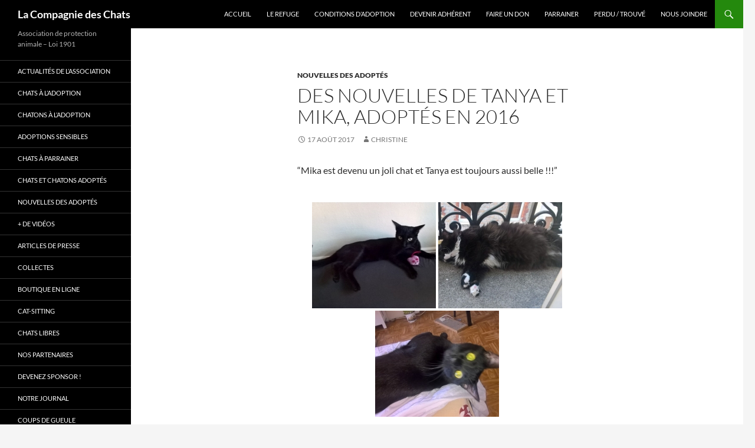

--- FILE ---
content_type: text/html; charset=UTF-8
request_url: http://lacompagniedeschats.fr/des-nouvelles-de-tanya-et-mika-adoptes-en-2016-3/
body_size: 12210
content:
<!DOCTYPE html>
<!--[if IE 7]>
<html class="ie ie7" lang="fr-FR">
<![endif]-->
<!--[if IE 8]>
<html class="ie ie8" lang="fr-FR">
<![endif]-->
<!--[if !(IE 7) & !(IE 8)]><!-->
<html lang="fr-FR">
<!--<![endif]-->
<head>
	<meta charset="UTF-8">
	<meta name="viewport" content="width=device-width">
	<title>Des nouvelles de Tanya et Mika, adoptés en 2016 | La Compagnie des Chats</title>
	<link rel="profile" href="https://gmpg.org/xfn/11">
	<link rel="pingback" href="http://lacompagniedeschats.fr/xmlrpc.php">
	<!--[if lt IE 9]>
	<script src="http://lacompagniedeschats.fr/wp-content/themes/twentyfourteen/js/html5.js?ver=3.7.0"></script>
	<![endif]-->
	<!-- Google Analytics Local by Webcraftic Local Google Analytics -->
<script>
(function(i,s,o,g,r,a,m){i['GoogleAnalyticsObject']=r;i[r]=i[r]||function(){
            (i[r].q=i[r].q||[]).push(arguments)},i[r].l=1*new Date();a=s.createElement(o),
            m=s.getElementsByTagName(o)[0];a.async=1;a.src=g;m.parentNode.insertBefore(a,m)
            })(window,document,'script','http://lacompagniedeschats.fr/wp-content/uploads/wga-cache/local-ga.js','ga');
ga('create', 'UA-29692019-1', 'auto');
ga('send', 'pageview');
</script>
<!-- end Google Analytics Local by Webcraftic Local Google Analytics -->
<meta name='robots' content='max-image-preview:large' />
<link rel="alternate" type="application/rss+xml" title="La Compagnie des Chats &raquo; Flux" href="http://lacompagniedeschats.fr/feed/" />
<link rel="alternate" type="application/rss+xml" title="La Compagnie des Chats &raquo; Flux des commentaires" href="http://lacompagniedeschats.fr/comments/feed/" />
<link rel="alternate" type="application/rss+xml" title="La Compagnie des Chats &raquo; Des nouvelles de Tanya et Mika, adoptés en 2016 Flux des commentaires" href="http://lacompagniedeschats.fr/des-nouvelles-de-tanya-et-mika-adoptes-en-2016-3/feed/" />
<script>
window._wpemojiSettings = {"baseUrl":"https:\/\/s.w.org\/images\/core\/emoji\/15.0.3\/72x72\/","ext":".png","svgUrl":"https:\/\/s.w.org\/images\/core\/emoji\/15.0.3\/svg\/","svgExt":".svg","source":{"concatemoji":"http:\/\/lacompagniedeschats.fr\/wp-includes\/js\/wp-emoji-release.min.js?ver=6.6.4"}};
/*! This file is auto-generated */
!function(i,n){var o,s,e;function c(e){try{var t={supportTests:e,timestamp:(new Date).valueOf()};sessionStorage.setItem(o,JSON.stringify(t))}catch(e){}}function p(e,t,n){e.clearRect(0,0,e.canvas.width,e.canvas.height),e.fillText(t,0,0);var t=new Uint32Array(e.getImageData(0,0,e.canvas.width,e.canvas.height).data),r=(e.clearRect(0,0,e.canvas.width,e.canvas.height),e.fillText(n,0,0),new Uint32Array(e.getImageData(0,0,e.canvas.width,e.canvas.height).data));return t.every(function(e,t){return e===r[t]})}function u(e,t,n){switch(t){case"flag":return n(e,"\ud83c\udff3\ufe0f\u200d\u26a7\ufe0f","\ud83c\udff3\ufe0f\u200b\u26a7\ufe0f")?!1:!n(e,"\ud83c\uddfa\ud83c\uddf3","\ud83c\uddfa\u200b\ud83c\uddf3")&&!n(e,"\ud83c\udff4\udb40\udc67\udb40\udc62\udb40\udc65\udb40\udc6e\udb40\udc67\udb40\udc7f","\ud83c\udff4\u200b\udb40\udc67\u200b\udb40\udc62\u200b\udb40\udc65\u200b\udb40\udc6e\u200b\udb40\udc67\u200b\udb40\udc7f");case"emoji":return!n(e,"\ud83d\udc26\u200d\u2b1b","\ud83d\udc26\u200b\u2b1b")}return!1}function f(e,t,n){var r="undefined"!=typeof WorkerGlobalScope&&self instanceof WorkerGlobalScope?new OffscreenCanvas(300,150):i.createElement("canvas"),a=r.getContext("2d",{willReadFrequently:!0}),o=(a.textBaseline="top",a.font="600 32px Arial",{});return e.forEach(function(e){o[e]=t(a,e,n)}),o}function t(e){var t=i.createElement("script");t.src=e,t.defer=!0,i.head.appendChild(t)}"undefined"!=typeof Promise&&(o="wpEmojiSettingsSupports",s=["flag","emoji"],n.supports={everything:!0,everythingExceptFlag:!0},e=new Promise(function(e){i.addEventListener("DOMContentLoaded",e,{once:!0})}),new Promise(function(t){var n=function(){try{var e=JSON.parse(sessionStorage.getItem(o));if("object"==typeof e&&"number"==typeof e.timestamp&&(new Date).valueOf()<e.timestamp+604800&&"object"==typeof e.supportTests)return e.supportTests}catch(e){}return null}();if(!n){if("undefined"!=typeof Worker&&"undefined"!=typeof OffscreenCanvas&&"undefined"!=typeof URL&&URL.createObjectURL&&"undefined"!=typeof Blob)try{var e="postMessage("+f.toString()+"("+[JSON.stringify(s),u.toString(),p.toString()].join(",")+"));",r=new Blob([e],{type:"text/javascript"}),a=new Worker(URL.createObjectURL(r),{name:"wpTestEmojiSupports"});return void(a.onmessage=function(e){c(n=e.data),a.terminate(),t(n)})}catch(e){}c(n=f(s,u,p))}t(n)}).then(function(e){for(var t in e)n.supports[t]=e[t],n.supports.everything=n.supports.everything&&n.supports[t],"flag"!==t&&(n.supports.everythingExceptFlag=n.supports.everythingExceptFlag&&n.supports[t]);n.supports.everythingExceptFlag=n.supports.everythingExceptFlag&&!n.supports.flag,n.DOMReady=!1,n.readyCallback=function(){n.DOMReady=!0}}).then(function(){return e}).then(function(){var e;n.supports.everything||(n.readyCallback(),(e=n.source||{}).concatemoji?t(e.concatemoji):e.wpemoji&&e.twemoji&&(t(e.twemoji),t(e.wpemoji)))}))}((window,document),window._wpemojiSettings);
</script>
<style id='wp-emoji-styles-inline-css'>

	img.wp-smiley, img.emoji {
		display: inline !important;
		border: none !important;
		box-shadow: none !important;
		height: 1em !important;
		width: 1em !important;
		margin: 0 0.07em !important;
		vertical-align: -0.1em !important;
		background: none !important;
		padding: 0 !important;
	}
</style>
<link rel='stylesheet' id='wp-block-library-css' href='http://lacompagniedeschats.fr/wp-includes/css/dist/block-library/style.min.css?ver=6.6.4' media='all' />
<style id='wp-block-library-theme-inline-css'>
.wp-block-audio :where(figcaption){color:#555;font-size:13px;text-align:center}.is-dark-theme .wp-block-audio :where(figcaption){color:#ffffffa6}.wp-block-audio{margin:0 0 1em}.wp-block-code{border:1px solid #ccc;border-radius:4px;font-family:Menlo,Consolas,monaco,monospace;padding:.8em 1em}.wp-block-embed :where(figcaption){color:#555;font-size:13px;text-align:center}.is-dark-theme .wp-block-embed :where(figcaption){color:#ffffffa6}.wp-block-embed{margin:0 0 1em}.blocks-gallery-caption{color:#555;font-size:13px;text-align:center}.is-dark-theme .blocks-gallery-caption{color:#ffffffa6}:root :where(.wp-block-image figcaption){color:#555;font-size:13px;text-align:center}.is-dark-theme :root :where(.wp-block-image figcaption){color:#ffffffa6}.wp-block-image{margin:0 0 1em}.wp-block-pullquote{border-bottom:4px solid;border-top:4px solid;color:currentColor;margin-bottom:1.75em}.wp-block-pullquote cite,.wp-block-pullquote footer,.wp-block-pullquote__citation{color:currentColor;font-size:.8125em;font-style:normal;text-transform:uppercase}.wp-block-quote{border-left:.25em solid;margin:0 0 1.75em;padding-left:1em}.wp-block-quote cite,.wp-block-quote footer{color:currentColor;font-size:.8125em;font-style:normal;position:relative}.wp-block-quote.has-text-align-right{border-left:none;border-right:.25em solid;padding-left:0;padding-right:1em}.wp-block-quote.has-text-align-center{border:none;padding-left:0}.wp-block-quote.is-large,.wp-block-quote.is-style-large,.wp-block-quote.is-style-plain{border:none}.wp-block-search .wp-block-search__label{font-weight:700}.wp-block-search__button{border:1px solid #ccc;padding:.375em .625em}:where(.wp-block-group.has-background){padding:1.25em 2.375em}.wp-block-separator.has-css-opacity{opacity:.4}.wp-block-separator{border:none;border-bottom:2px solid;margin-left:auto;margin-right:auto}.wp-block-separator.has-alpha-channel-opacity{opacity:1}.wp-block-separator:not(.is-style-wide):not(.is-style-dots){width:100px}.wp-block-separator.has-background:not(.is-style-dots){border-bottom:none;height:1px}.wp-block-separator.has-background:not(.is-style-wide):not(.is-style-dots){height:2px}.wp-block-table{margin:0 0 1em}.wp-block-table td,.wp-block-table th{word-break:normal}.wp-block-table :where(figcaption){color:#555;font-size:13px;text-align:center}.is-dark-theme .wp-block-table :where(figcaption){color:#ffffffa6}.wp-block-video :where(figcaption){color:#555;font-size:13px;text-align:center}.is-dark-theme .wp-block-video :where(figcaption){color:#ffffffa6}.wp-block-video{margin:0 0 1em}:root :where(.wp-block-template-part.has-background){margin-bottom:0;margin-top:0;padding:1.25em 2.375em}
</style>
<style id='pdfemb-pdf-embedder-viewer-style-inline-css'>
.wp-block-pdfemb-pdf-embedder-viewer{max-width:none}

</style>
<style id='classic-theme-styles-inline-css'>
/*! This file is auto-generated */
.wp-block-button__link{color:#fff;background-color:#32373c;border-radius:9999px;box-shadow:none;text-decoration:none;padding:calc(.667em + 2px) calc(1.333em + 2px);font-size:1.125em}.wp-block-file__button{background:#32373c;color:#fff;text-decoration:none}
</style>
<style id='global-styles-inline-css'>
:root{--wp--preset--aspect-ratio--square: 1;--wp--preset--aspect-ratio--4-3: 4/3;--wp--preset--aspect-ratio--3-4: 3/4;--wp--preset--aspect-ratio--3-2: 3/2;--wp--preset--aspect-ratio--2-3: 2/3;--wp--preset--aspect-ratio--16-9: 16/9;--wp--preset--aspect-ratio--9-16: 9/16;--wp--preset--color--black: #000;--wp--preset--color--cyan-bluish-gray: #abb8c3;--wp--preset--color--white: #fff;--wp--preset--color--pale-pink: #f78da7;--wp--preset--color--vivid-red: #cf2e2e;--wp--preset--color--luminous-vivid-orange: #ff6900;--wp--preset--color--luminous-vivid-amber: #fcb900;--wp--preset--color--light-green-cyan: #7bdcb5;--wp--preset--color--vivid-green-cyan: #00d084;--wp--preset--color--pale-cyan-blue: #8ed1fc;--wp--preset--color--vivid-cyan-blue: #0693e3;--wp--preset--color--vivid-purple: #9b51e0;--wp--preset--color--green: #24890d;--wp--preset--color--dark-gray: #2b2b2b;--wp--preset--color--medium-gray: #767676;--wp--preset--color--light-gray: #f5f5f5;--wp--preset--gradient--vivid-cyan-blue-to-vivid-purple: linear-gradient(135deg,rgba(6,147,227,1) 0%,rgb(155,81,224) 100%);--wp--preset--gradient--light-green-cyan-to-vivid-green-cyan: linear-gradient(135deg,rgb(122,220,180) 0%,rgb(0,208,130) 100%);--wp--preset--gradient--luminous-vivid-amber-to-luminous-vivid-orange: linear-gradient(135deg,rgba(252,185,0,1) 0%,rgba(255,105,0,1) 100%);--wp--preset--gradient--luminous-vivid-orange-to-vivid-red: linear-gradient(135deg,rgba(255,105,0,1) 0%,rgb(207,46,46) 100%);--wp--preset--gradient--very-light-gray-to-cyan-bluish-gray: linear-gradient(135deg,rgb(238,238,238) 0%,rgb(169,184,195) 100%);--wp--preset--gradient--cool-to-warm-spectrum: linear-gradient(135deg,rgb(74,234,220) 0%,rgb(151,120,209) 20%,rgb(207,42,186) 40%,rgb(238,44,130) 60%,rgb(251,105,98) 80%,rgb(254,248,76) 100%);--wp--preset--gradient--blush-light-purple: linear-gradient(135deg,rgb(255,206,236) 0%,rgb(152,150,240) 100%);--wp--preset--gradient--blush-bordeaux: linear-gradient(135deg,rgb(254,205,165) 0%,rgb(254,45,45) 50%,rgb(107,0,62) 100%);--wp--preset--gradient--luminous-dusk: linear-gradient(135deg,rgb(255,203,112) 0%,rgb(199,81,192) 50%,rgb(65,88,208) 100%);--wp--preset--gradient--pale-ocean: linear-gradient(135deg,rgb(255,245,203) 0%,rgb(182,227,212) 50%,rgb(51,167,181) 100%);--wp--preset--gradient--electric-grass: linear-gradient(135deg,rgb(202,248,128) 0%,rgb(113,206,126) 100%);--wp--preset--gradient--midnight: linear-gradient(135deg,rgb(2,3,129) 0%,rgb(40,116,252) 100%);--wp--preset--font-size--small: 13px;--wp--preset--font-size--medium: 20px;--wp--preset--font-size--large: 36px;--wp--preset--font-size--x-large: 42px;--wp--preset--spacing--20: 0.44rem;--wp--preset--spacing--30: 0.67rem;--wp--preset--spacing--40: 1rem;--wp--preset--spacing--50: 1.5rem;--wp--preset--spacing--60: 2.25rem;--wp--preset--spacing--70: 3.38rem;--wp--preset--spacing--80: 5.06rem;--wp--preset--shadow--natural: 6px 6px 9px rgba(0, 0, 0, 0.2);--wp--preset--shadow--deep: 12px 12px 50px rgba(0, 0, 0, 0.4);--wp--preset--shadow--sharp: 6px 6px 0px rgba(0, 0, 0, 0.2);--wp--preset--shadow--outlined: 6px 6px 0px -3px rgba(255, 255, 255, 1), 6px 6px rgba(0, 0, 0, 1);--wp--preset--shadow--crisp: 6px 6px 0px rgba(0, 0, 0, 1);}:where(.is-layout-flex){gap: 0.5em;}:where(.is-layout-grid){gap: 0.5em;}body .is-layout-flex{display: flex;}.is-layout-flex{flex-wrap: wrap;align-items: center;}.is-layout-flex > :is(*, div){margin: 0;}body .is-layout-grid{display: grid;}.is-layout-grid > :is(*, div){margin: 0;}:where(.wp-block-columns.is-layout-flex){gap: 2em;}:where(.wp-block-columns.is-layout-grid){gap: 2em;}:where(.wp-block-post-template.is-layout-flex){gap: 1.25em;}:where(.wp-block-post-template.is-layout-grid){gap: 1.25em;}.has-black-color{color: var(--wp--preset--color--black) !important;}.has-cyan-bluish-gray-color{color: var(--wp--preset--color--cyan-bluish-gray) !important;}.has-white-color{color: var(--wp--preset--color--white) !important;}.has-pale-pink-color{color: var(--wp--preset--color--pale-pink) !important;}.has-vivid-red-color{color: var(--wp--preset--color--vivid-red) !important;}.has-luminous-vivid-orange-color{color: var(--wp--preset--color--luminous-vivid-orange) !important;}.has-luminous-vivid-amber-color{color: var(--wp--preset--color--luminous-vivid-amber) !important;}.has-light-green-cyan-color{color: var(--wp--preset--color--light-green-cyan) !important;}.has-vivid-green-cyan-color{color: var(--wp--preset--color--vivid-green-cyan) !important;}.has-pale-cyan-blue-color{color: var(--wp--preset--color--pale-cyan-blue) !important;}.has-vivid-cyan-blue-color{color: var(--wp--preset--color--vivid-cyan-blue) !important;}.has-vivid-purple-color{color: var(--wp--preset--color--vivid-purple) !important;}.has-black-background-color{background-color: var(--wp--preset--color--black) !important;}.has-cyan-bluish-gray-background-color{background-color: var(--wp--preset--color--cyan-bluish-gray) !important;}.has-white-background-color{background-color: var(--wp--preset--color--white) !important;}.has-pale-pink-background-color{background-color: var(--wp--preset--color--pale-pink) !important;}.has-vivid-red-background-color{background-color: var(--wp--preset--color--vivid-red) !important;}.has-luminous-vivid-orange-background-color{background-color: var(--wp--preset--color--luminous-vivid-orange) !important;}.has-luminous-vivid-amber-background-color{background-color: var(--wp--preset--color--luminous-vivid-amber) !important;}.has-light-green-cyan-background-color{background-color: var(--wp--preset--color--light-green-cyan) !important;}.has-vivid-green-cyan-background-color{background-color: var(--wp--preset--color--vivid-green-cyan) !important;}.has-pale-cyan-blue-background-color{background-color: var(--wp--preset--color--pale-cyan-blue) !important;}.has-vivid-cyan-blue-background-color{background-color: var(--wp--preset--color--vivid-cyan-blue) !important;}.has-vivid-purple-background-color{background-color: var(--wp--preset--color--vivid-purple) !important;}.has-black-border-color{border-color: var(--wp--preset--color--black) !important;}.has-cyan-bluish-gray-border-color{border-color: var(--wp--preset--color--cyan-bluish-gray) !important;}.has-white-border-color{border-color: var(--wp--preset--color--white) !important;}.has-pale-pink-border-color{border-color: var(--wp--preset--color--pale-pink) !important;}.has-vivid-red-border-color{border-color: var(--wp--preset--color--vivid-red) !important;}.has-luminous-vivid-orange-border-color{border-color: var(--wp--preset--color--luminous-vivid-orange) !important;}.has-luminous-vivid-amber-border-color{border-color: var(--wp--preset--color--luminous-vivid-amber) !important;}.has-light-green-cyan-border-color{border-color: var(--wp--preset--color--light-green-cyan) !important;}.has-vivid-green-cyan-border-color{border-color: var(--wp--preset--color--vivid-green-cyan) !important;}.has-pale-cyan-blue-border-color{border-color: var(--wp--preset--color--pale-cyan-blue) !important;}.has-vivid-cyan-blue-border-color{border-color: var(--wp--preset--color--vivid-cyan-blue) !important;}.has-vivid-purple-border-color{border-color: var(--wp--preset--color--vivid-purple) !important;}.has-vivid-cyan-blue-to-vivid-purple-gradient-background{background: var(--wp--preset--gradient--vivid-cyan-blue-to-vivid-purple) !important;}.has-light-green-cyan-to-vivid-green-cyan-gradient-background{background: var(--wp--preset--gradient--light-green-cyan-to-vivid-green-cyan) !important;}.has-luminous-vivid-amber-to-luminous-vivid-orange-gradient-background{background: var(--wp--preset--gradient--luminous-vivid-amber-to-luminous-vivid-orange) !important;}.has-luminous-vivid-orange-to-vivid-red-gradient-background{background: var(--wp--preset--gradient--luminous-vivid-orange-to-vivid-red) !important;}.has-very-light-gray-to-cyan-bluish-gray-gradient-background{background: var(--wp--preset--gradient--very-light-gray-to-cyan-bluish-gray) !important;}.has-cool-to-warm-spectrum-gradient-background{background: var(--wp--preset--gradient--cool-to-warm-spectrum) !important;}.has-blush-light-purple-gradient-background{background: var(--wp--preset--gradient--blush-light-purple) !important;}.has-blush-bordeaux-gradient-background{background: var(--wp--preset--gradient--blush-bordeaux) !important;}.has-luminous-dusk-gradient-background{background: var(--wp--preset--gradient--luminous-dusk) !important;}.has-pale-ocean-gradient-background{background: var(--wp--preset--gradient--pale-ocean) !important;}.has-electric-grass-gradient-background{background: var(--wp--preset--gradient--electric-grass) !important;}.has-midnight-gradient-background{background: var(--wp--preset--gradient--midnight) !important;}.has-small-font-size{font-size: var(--wp--preset--font-size--small) !important;}.has-medium-font-size{font-size: var(--wp--preset--font-size--medium) !important;}.has-large-font-size{font-size: var(--wp--preset--font-size--large) !important;}.has-x-large-font-size{font-size: var(--wp--preset--font-size--x-large) !important;}
:where(.wp-block-post-template.is-layout-flex){gap: 1.25em;}:where(.wp-block-post-template.is-layout-grid){gap: 1.25em;}
:where(.wp-block-columns.is-layout-flex){gap: 2em;}:where(.wp-block-columns.is-layout-grid){gap: 2em;}
:root :where(.wp-block-pullquote){font-size: 1.5em;line-height: 1.6;}
</style>
<link rel='stylesheet' id='contact-form-7-css' href='http://lacompagniedeschats.fr/wp-content/plugins/contact-form-7/includes/css/styles.css?ver=5.9.8' media='all' />
<link rel='stylesheet' id='social-widget-css' href='http://lacompagniedeschats.fr/wp-content/plugins/social-media-widget/social_widget.css?ver=6.6.4' media='all' />
<link rel='stylesheet' id='ngg_trigger_buttons-css' href='http://lacompagniedeschats.fr/wp-content/plugins/nextgen-gallery/static/GalleryDisplay/trigger_buttons.css?ver=3.59.5' media='all' />
<link rel='stylesheet' id='shutter-0-css' href='http://lacompagniedeschats.fr/wp-content/plugins/nextgen-gallery/static/Lightbox/shutter/shutter.css?ver=3.59.5' media='all' />
<link rel='stylesheet' id='fontawesome_v4_shim_style-css' href='http://lacompagniedeschats.fr/wp-content/plugins/nextgen-gallery/static/FontAwesome/css/v4-shims.min.css?ver=6.6.4' media='all' />
<link rel='stylesheet' id='fontawesome-css' href='http://lacompagniedeschats.fr/wp-content/plugins/nextgen-gallery/static/FontAwesome/css/all.min.css?ver=6.6.4' media='all' />
<link rel='stylesheet' id='nextgen_pagination_style-css' href='http://lacompagniedeschats.fr/wp-content/plugins/nextgen-gallery/static/GalleryDisplay/pagination_style.css?ver=3.59.5' media='all' />
<link rel='stylesheet' id='nextgen_basic_thumbnails_style-css' href='http://lacompagniedeschats.fr/wp-content/plugins/nextgen-gallery/static/Thumbnails/nextgen_basic_thumbnails.css?ver=3.59.5' media='all' />
<link rel='stylesheet' id='twentyfourteen-lato-css' href='http://lacompagniedeschats.fr/wp-content/themes/twentyfourteen/fonts/font-lato.css?ver=20230328' media='all' />
<link rel='stylesheet' id='genericons-css' href='http://lacompagniedeschats.fr/wp-content/themes/twentyfourteen/genericons/genericons.css?ver=3.0.3' media='all' />
<link rel='stylesheet' id='twentyfourteen-style-css' href='http://lacompagniedeschats.fr/wp-content/themes/twentyfourteen/style.css?ver=20240716' media='all' />
<link rel='stylesheet' id='twentyfourteen-block-style-css' href='http://lacompagniedeschats.fr/wp-content/themes/twentyfourteen/css/blocks.css?ver=20240613' media='all' />
<!--[if lt IE 9]>
<link rel='stylesheet' id='twentyfourteen-ie-css' href='http://lacompagniedeschats.fr/wp-content/themes/twentyfourteen/css/ie.css?ver=20140711' media='all' />
<![endif]-->
<link rel='stylesheet' id='fancybox-css' href='http://lacompagniedeschats.fr/wp-content/plugins/easy-fancybox/fancybox/1.5.4/jquery.fancybox.min.css?ver=6.6.4' media='screen' />
<style id='fancybox-inline-css'>
#fancybox-content{border-color:#fff;}
</style>
<link rel='stylesheet' id='login-with-ajax-css' href='http://lacompagniedeschats.fr/wp-content/plugins/login-with-ajax/templates/widget.css?ver=4.3' media='all' />
<script src="http://lacompagniedeschats.fr/wp-includes/js/jquery/jquery.min.js?ver=3.7.1" id="jquery-core-js"></script>
<script src="http://lacompagniedeschats.fr/wp-includes/js/jquery/jquery-migrate.min.js?ver=3.4.1" id="jquery-migrate-js"></script>
<script id="photocrati_ajax-js-extra">
var photocrati_ajax = {"url":"http:\/\/lacompagniedeschats.fr\/index.php?photocrati_ajax=1","rest_url":"http:\/\/lacompagniedeschats.fr\/wp-json\/","wp_home_url":"http:\/\/lacompagniedeschats.fr","wp_site_url":"http:\/\/lacompagniedeschats.fr","wp_root_url":"http:\/\/lacompagniedeschats.fr","wp_plugins_url":"http:\/\/lacompagniedeschats.fr\/wp-content\/plugins","wp_content_url":"http:\/\/lacompagniedeschats.fr\/wp-content","wp_includes_url":"http:\/\/lacompagniedeschats.fr\/wp-includes\/","ngg_param_slug":"nggallery","rest_nonce":"18fb764359"};
</script>
<script src="http://lacompagniedeschats.fr/wp-content/plugins/nextgen-gallery/static/Legacy/ajax.min.js?ver=3.59.5" id="photocrati_ajax-js"></script>
<script src="http://lacompagniedeschats.fr/wp-content/plugins/nextgen-gallery/static/FontAwesome/js/v4-shims.min.js?ver=5.3.1" id="fontawesome_v4_shim-js"></script>
<script defer crossorigin="anonymous" data-auto-replace-svg="false" data-keep-original-source="false" data-search-pseudo-elements src="http://lacompagniedeschats.fr/wp-content/plugins/nextgen-gallery/static/FontAwesome/js/all.min.js?ver=5.3.1" id="fontawesome-js"></script>
<script src="http://lacompagniedeschats.fr/wp-content/plugins/nextgen-gallery/static/Thumbnails/nextgen_basic_thumbnails.js?ver=3.59.5" id="nextgen_basic_thumbnails_script-js"></script>
<script src="http://lacompagniedeschats.fr/wp-content/plugins/nextgen-gallery/static/Thumbnails/ajax_pagination.js?ver=3.59.5" id="nextgen-basic-thumbnails-ajax-pagination-js"></script>
<script src="http://lacompagniedeschats.fr/wp-content/themes/twentyfourteen/js/functions.js?ver=20230526" id="twentyfourteen-script-js" defer data-wp-strategy="defer"></script>
<script id="login-with-ajax-js-extra">
var LWA = {"ajaxurl":"http:\/\/lacompagniedeschats.fr\/wp-admin\/admin-ajax.php","off":""};
</script>
<script src="http://lacompagniedeschats.fr/wp-content/plugins/login-with-ajax/templates/login-with-ajax.legacy.min.js?ver=4.3" id="login-with-ajax-js"></script>
<script src="http://lacompagniedeschats.fr/wp-content/plugins/login-with-ajax/ajaxify/ajaxify.min.js?ver=4.3" id="login-with-ajax-ajaxify-js"></script>
<link rel="https://api.w.org/" href="http://lacompagniedeschats.fr/wp-json/" /><link rel="alternate" title="JSON" type="application/json" href="http://lacompagniedeschats.fr/wp-json/wp/v2/posts/7915" /><link rel="EditURI" type="application/rsd+xml" title="RSD" href="http://lacompagniedeschats.fr/xmlrpc.php?rsd" />
<meta name="generator" content="WordPress 6.6.4" />
<link rel="canonical" href="http://lacompagniedeschats.fr/des-nouvelles-de-tanya-et-mika-adoptes-en-2016-3/" />
<link rel='shortlink' href='http://lacompagniedeschats.fr/?p=7915' />
<link rel="alternate" title="oEmbed (JSON)" type="application/json+oembed" href="http://lacompagniedeschats.fr/wp-json/oembed/1.0/embed?url=http%3A%2F%2Flacompagniedeschats.fr%2Fdes-nouvelles-de-tanya-et-mika-adoptes-en-2016-3%2F" />
<link rel="alternate" title="oEmbed (XML)" type="text/xml+oembed" href="http://lacompagniedeschats.fr/wp-json/oembed/1.0/embed?url=http%3A%2F%2Flacompagniedeschats.fr%2Fdes-nouvelles-de-tanya-et-mika-adoptes-en-2016-3%2F&#038;format=xml" />
</head>

<body class="post-template-default single single-post postid-7915 single-format-standard wp-embed-responsive group-blog masthead-fixed full-width singular">
<div id="page" class="hfeed site">
	
	<header id="masthead" class="site-header">
		<div class="header-main">
			<h1 class="site-title"><a href="http://lacompagniedeschats.fr/" rel="home">La Compagnie des Chats</a></h1>

			<div class="search-toggle">
				<a href="#search-container" class="screen-reader-text" aria-expanded="false" aria-controls="search-container">
					Recherche				</a>
			</div>

			<nav id="primary-navigation" class="site-navigation primary-navigation">
				<button class="menu-toggle">Menu principal</button>
				<a class="screen-reader-text skip-link" href="#content">
					Aller au contenu				</a>
				<div id="primary-menu" class="nav-menu"><ul>
<li class="page_item page-item-99"><a href="http://lacompagniedeschats.fr/">ACCUEIL</a></li>
<li class="page_item page-item-20"><a href="http://lacompagniedeschats.fr/le-refuge/">Le refuge</a></li>
<li class="page_item page-item-52"><a href="http://lacompagniedeschats.fr/conditions-dadoption/">Conditions d&#8217;adoption</a></li>
<li class="page_item page-item-55"><a href="http://lacompagniedeschats.fr/devenir-adherent/">Devenir adhérent</a></li>
<li class="page_item page-item-64"><a href="http://lacompagniedeschats.fr/faire-un-don/">Faire un don</a></li>
<li class="page_item page-item-75"><a href="http://lacompagniedeschats.fr/parrainer-un-chat/">Parrainer</a></li>
<li class="page_item page-item-77"><a href="http://lacompagniedeschats.fr/perdu-trouve/">Perdu / trouvé</a></li>
<li class="page_item page-item-22"><a href="http://lacompagniedeschats.fr/nous-joindre/">Nous joindre</a></li>
</ul></div>
			</nav>
		</div>

		<div id="search-container" class="search-box-wrapper hide">
			<div class="search-box">
				<form role="search" method="get" class="search-form" action="http://lacompagniedeschats.fr/">
				<label>
					<span class="screen-reader-text">Rechercher :</span>
					<input type="search" class="search-field" placeholder="Rechercher…" value="" name="s" />
				</label>
				<input type="submit" class="search-submit" value="Rechercher" />
			</form>			</div>
		</div>
	</header><!-- #masthead -->

	<div id="main" class="site-main">

	<div id="primary" class="content-area">
		<div id="content" class="site-content" role="main">
			
<article id="post-7915" class="post-7915 post type-post status-publish format-standard hentry category-nouvelles-des-adoptes">
	
	<header class="entry-header">
				<div class="entry-meta">
			<span class="cat-links"><a href="http://lacompagniedeschats.fr/sujet/nouvelles-des-adoptes/" rel="category tag">Nouvelles des adoptés</a></span>
		</div>
			<h1 class="entry-title">Des nouvelles de Tanya et Mika, adoptés en 2016</h1>
		<div class="entry-meta">
			<span class="entry-date"><a href="http://lacompagniedeschats.fr/des-nouvelles-de-tanya-et-mika-adoptes-en-2016-3/" rel="bookmark"><time class="entry-date" datetime="2017-08-17T20:30:25+02:00">17 août 2017</time></a></span> <span class="byline"><span class="author vcard"><a class="url fn n" href="http://lacompagniedeschats.fr/author/christine/" rel="author">Christine</a></span></span>		</div><!-- .entry-meta -->
	</header><!-- .entry-header -->

		<div class="entry-content">
		<p>&#8220;Mika est devenu un joli chat et Tanya est toujours aussi belle !!!&#8221;</p>
<!-- default-view.php -->
<div
	class="ngg-galleryoverview default-view 
		"
	id="ngg-gallery-cb10020cc48bae94cda605a0ae77134e-1">

		<!-- Thumbnails -->
				<div id="ngg-image-0" class="ngg-gallery-thumbnail-box 
											" 
			>
						<div class="ngg-gallery-thumbnail">
			<a href="http://lacompagniedeschats.fr/wp-content/gallery/tanya-et-mika-en-aout-2017/img_4422.jpg"
				title=""
				data-src="http://lacompagniedeschats.fr/wp-content/gallery/tanya-et-mika-en-aout-2017/img_4422.jpg"
				data-thumbnail="http://lacompagniedeschats.fr/wp-content/gallery/tanya-et-mika-en-aout-2017/thumbs/thumbs_img_4422.jpg"
				data-image-id="3424"
				data-title="img_4422"
				data-description=""
				data-image-slug="img_4422"
				class='use_imagebrowser_effect' data-imagebrowser-url='http://lacompagniedeschats.fr/des-nouvelles-de-tanya-et-mika-adoptes-en-2016-3/nggallery/image/%STUB%'>
				<img
					title="img_4422"
					alt="img_4422"
					src="http://lacompagniedeschats.fr/wp-content/gallery/tanya-et-mika-en-aout-2017/thumbs/thumbs_img_4422.jpg"
					width="210"
					height="180"
					style="max-width:100%;"
				/>
			</a>
		</div>
							</div> 
			
				<div id="ngg-image-1" class="ngg-gallery-thumbnail-box 
											" 
			>
						<div class="ngg-gallery-thumbnail">
			<a href="http://lacompagniedeschats.fr/wp-content/gallery/tanya-et-mika-en-aout-2017/img_4423.jpg"
				title=""
				data-src="http://lacompagniedeschats.fr/wp-content/gallery/tanya-et-mika-en-aout-2017/img_4423.jpg"
				data-thumbnail="http://lacompagniedeschats.fr/wp-content/gallery/tanya-et-mika-en-aout-2017/thumbs/thumbs_img_4423.jpg"
				data-image-id="3425"
				data-title="img_4423"
				data-description=""
				data-image-slug="img_4423"
				class='use_imagebrowser_effect' data-imagebrowser-url='http://lacompagniedeschats.fr/des-nouvelles-de-tanya-et-mika-adoptes-en-2016-3/nggallery/image/%STUB%'>
				<img
					title="img_4423"
					alt="img_4423"
					src="http://lacompagniedeschats.fr/wp-content/gallery/tanya-et-mika-en-aout-2017/thumbs/thumbs_img_4423.jpg"
					width="210"
					height="180"
					style="max-width:100%;"
				/>
			</a>
		</div>
							</div> 
			
				<div id="ngg-image-2" class="ngg-gallery-thumbnail-box 
											" 
			>
						<div class="ngg-gallery-thumbnail">
			<a href="http://lacompagniedeschats.fr/wp-content/gallery/tanya-et-mika-en-aout-2017/img_4424.jpg"
				title=""
				data-src="http://lacompagniedeschats.fr/wp-content/gallery/tanya-et-mika-en-aout-2017/img_4424.jpg"
				data-thumbnail="http://lacompagniedeschats.fr/wp-content/gallery/tanya-et-mika-en-aout-2017/thumbs/thumbs_img_4424.jpg"
				data-image-id="3426"
				data-title="img_4424"
				data-description=""
				data-image-slug="img_4424"
				class='use_imagebrowser_effect' data-imagebrowser-url='http://lacompagniedeschats.fr/des-nouvelles-de-tanya-et-mika-adoptes-en-2016-3/nggallery/image/%STUB%'>
				<img
					title="img_4424"
					alt="img_4424"
					src="http://lacompagniedeschats.fr/wp-content/gallery/tanya-et-mika-en-aout-2017/thumbs/thumbs_img_4424.jpg"
					width="210"
					height="180"
					style="max-width:100%;"
				/>
			</a>
		</div>
							</div> 
			
	
	<br style="clear: both" />

		<div class="slideshowlink">
		<a href='http://lacompagniedeschats.fr/des-nouvelles-de-tanya-et-mika-adoptes-en-2016-3/nggallery/slideshow'>[Diaporama]</a>
		
	</div>
	
		<div class="ngg-clear"></div>
	</div>

	</div><!-- .entry-content -->
	
	</article><!-- #post-7915 -->
		<nav class="navigation post-navigation">
		<h1 class="screen-reader-text">
			Navigation des articles		</h1>
		<div class="nav-links">
			<a href="http://lacompagniedeschats.fr/des-nouvelles-de-marlon-et-mona-adoptes-en-2016/" rel="prev"><span class="meta-nav">Article précédent</span>Des nouvelles de Marlon et Mona, adoptés en 2016</a><a href="http://lacompagniedeschats.fr/des-nouvelles-de-solstice-adoptee-en-mai-2017-3/" rel="next"><span class="meta-nav">Article suivant</span>Des nouvelles de Solstice, adoptée en mai 2017</a>			</div><!-- .nav-links -->
		</nav><!-- .navigation -->
				</div><!-- #content -->
	</div><!-- #primary -->

<div id="secondary">
		<h2 class="site-description">Association de protection animale &#8211; Loi 1901</h2>
	
		<nav class="navigation site-navigation secondary-navigation">
		<div class="menu-menu-2-container"><ul id="menu-menu-2" class="menu"><li id="menu-item-12463" class="menu-item menu-item-type-taxonomy menu-item-object-category menu-item-12463"><a href="http://lacompagniedeschats.fr/sujet/actualites-de-l-association/">Actualités de l&#8217;association</a></li>
<li id="menu-item-12464" class="menu-item menu-item-type-taxonomy menu-item-object-category menu-item-12464"><a href="http://lacompagniedeschats.fr/sujet/chats-a-l-adoption/">Chats à l&#8217;adoption</a></li>
<li id="menu-item-12465" class="menu-item menu-item-type-taxonomy menu-item-object-category menu-item-12465"><a href="http://lacompagniedeschats.fr/sujet/chatons-a-l-adoption/">Chatons à l&#8217;adoption</a></li>
<li id="menu-item-12466" class="menu-item menu-item-type-taxonomy menu-item-object-category menu-item-12466"><a href="http://lacompagniedeschats.fr/sujet/adoptions-sensibles/">Adoptions sensibles</a></li>
<li id="menu-item-12467" class="menu-item menu-item-type-taxonomy menu-item-object-category menu-item-12467"><a href="http://lacompagniedeschats.fr/sujet/chats-a-parrainer/">Chats à parrainer</a></li>
<li id="menu-item-12468" class="menu-item menu-item-type-taxonomy menu-item-object-category menu-item-12468"><a href="http://lacompagniedeschats.fr/sujet/chats-et-chatons-adoptes/">Chats et chatons adoptés</a></li>
<li id="menu-item-12469" class="menu-item menu-item-type-taxonomy menu-item-object-category current-post-ancestor current-menu-parent current-post-parent menu-item-12469"><a href="http://lacompagniedeschats.fr/sujet/nouvelles-des-adoptes/">Nouvelles des adoptés</a></li>
<li id="menu-item-12470" class="menu-item menu-item-type-taxonomy menu-item-object-category menu-item-12470"><a href="http://lacompagniedeschats.fr/sujet/de-videos/">+ de Vidéos</a></li>
<li id="menu-item-12471" class="menu-item menu-item-type-taxonomy menu-item-object-category menu-item-12471"><a href="http://lacompagniedeschats.fr/sujet/articles-de-presse/">Articles de presse</a></li>
<li id="menu-item-12472" class="menu-item menu-item-type-taxonomy menu-item-object-category menu-item-12472"><a href="http://lacompagniedeschats.fr/sujet/collectes/">Collectes</a></li>
<li id="menu-item-12473" class="menu-item menu-item-type-taxonomy menu-item-object-category menu-item-12473"><a href="http://lacompagniedeschats.fr/sujet/boutique-en-ligne/">Boutique en ligne</a></li>
<li id="menu-item-12474" class="menu-item menu-item-type-taxonomy menu-item-object-category menu-item-12474"><a href="http://lacompagniedeschats.fr/sujet/cat-sitting/">Cat-sitting</a></li>
<li id="menu-item-12475" class="menu-item menu-item-type-taxonomy menu-item-object-category menu-item-12475"><a href="http://lacompagniedeschats.fr/sujet/chats-libres/">Chats libres</a></li>
<li id="menu-item-12476" class="menu-item menu-item-type-taxonomy menu-item-object-category menu-item-12476"><a href="http://lacompagniedeschats.fr/sujet/partenaires/">Nos partenaires</a></li>
<li id="menu-item-12477" class="menu-item menu-item-type-taxonomy menu-item-object-category menu-item-12477"><a href="http://lacompagniedeschats.fr/sujet/devenez-sponsor/">Devenez sponsor !</a></li>
<li id="menu-item-12478" class="menu-item menu-item-type-taxonomy menu-item-object-category menu-item-12478"><a href="http://lacompagniedeschats.fr/sujet/notre-journal/">Notre journal</a></li>
<li id="menu-item-12479" class="menu-item menu-item-type-taxonomy menu-item-object-category menu-item-12479"><a href="http://lacompagniedeschats.fr/sujet/coups-de-gueule/">Coups de gueule</a></li>
<li id="menu-item-12480" class="menu-item menu-item-type-taxonomy menu-item-object-category menu-item-12480"><a href="http://lacompagniedeschats.fr/sujet/agenda-google/">Agenda Google</a></li>
<li id="menu-item-12481" class="menu-item menu-item-type-taxonomy menu-item-object-category menu-item-12481"><a href="http://lacompagniedeschats.fr/sujet/signer-une-petition/">Signer une pétition</a></li>
<li id="menu-item-12482" class="menu-item menu-item-type-taxonomy menu-item-object-category menu-item-12482"><a href="http://lacompagniedeschats.fr/sujet/actualites-protection-animale/">Actualités protection animale</a></li>
</ul></div>	</nav>
	
		<div id="primary-sidebar" class="primary-sidebar widget-area" role="complementary">
		<aside id="search-2" class="widget widget_search"><form role="search" method="get" class="search-form" action="http://lacompagniedeschats.fr/">
				<label>
					<span class="screen-reader-text">Rechercher :</span>
					<input type="search" class="search-field" placeholder="Rechercher…" value="" name="s" />
				</label>
				<input type="submit" class="search-submit" value="Rechercher" />
			</form></aside><aside id="archives-2" class="widget widget_archive"><h1 class="widget-title">Archives</h1>		<label class="screen-reader-text" for="archives-dropdown-2">Archives</label>
		<select id="archives-dropdown-2" name="archive-dropdown">
			
			<option value="">Sélectionner un mois</option>
				<option value='http://lacompagniedeschats.fr/2023/12/'> décembre 2023 &nbsp;(9)</option>
	<option value='http://lacompagniedeschats.fr/2023/11/'> novembre 2023 &nbsp;(1)</option>
	<option value='http://lacompagniedeschats.fr/2023/10/'> octobre 2023 &nbsp;(3)</option>
	<option value='http://lacompagniedeschats.fr/2023/09/'> septembre 2023 &nbsp;(1)</option>
	<option value='http://lacompagniedeschats.fr/2023/08/'> août 2023 &nbsp;(3)</option>
	<option value='http://lacompagniedeschats.fr/2023/07/'> juillet 2023 &nbsp;(4)</option>
	<option value='http://lacompagniedeschats.fr/2023/06/'> juin 2023 &nbsp;(3)</option>
	<option value='http://lacompagniedeschats.fr/2023/05/'> mai 2023 &nbsp;(1)</option>
	<option value='http://lacompagniedeschats.fr/2023/03/'> mars 2023 &nbsp;(7)</option>
	<option value='http://lacompagniedeschats.fr/2023/02/'> février 2023 &nbsp;(1)</option>
	<option value='http://lacompagniedeschats.fr/2023/01/'> janvier 2023 &nbsp;(7)</option>
	<option value='http://lacompagniedeschats.fr/2022/12/'> décembre 2022 &nbsp;(2)</option>
	<option value='http://lacompagniedeschats.fr/2022/11/'> novembre 2022 &nbsp;(3)</option>
	<option value='http://lacompagniedeschats.fr/2022/10/'> octobre 2022 &nbsp;(5)</option>
	<option value='http://lacompagniedeschats.fr/2022/09/'> septembre 2022 &nbsp;(1)</option>
	<option value='http://lacompagniedeschats.fr/2022/07/'> juillet 2022 &nbsp;(3)</option>
	<option value='http://lacompagniedeschats.fr/2022/06/'> juin 2022 &nbsp;(1)</option>
	<option value='http://lacompagniedeschats.fr/2022/05/'> mai 2022 &nbsp;(3)</option>
	<option value='http://lacompagniedeschats.fr/2022/04/'> avril 2022 &nbsp;(6)</option>
	<option value='http://lacompagniedeschats.fr/2022/03/'> mars 2022 &nbsp;(1)</option>
	<option value='http://lacompagniedeschats.fr/2022/01/'> janvier 2022 &nbsp;(4)</option>
	<option value='http://lacompagniedeschats.fr/2021/11/'> novembre 2021 &nbsp;(4)</option>
	<option value='http://lacompagniedeschats.fr/2021/10/'> octobre 2021 &nbsp;(3)</option>
	<option value='http://lacompagniedeschats.fr/2021/09/'> septembre 2021 &nbsp;(3)</option>
	<option value='http://lacompagniedeschats.fr/2021/08/'> août 2021 &nbsp;(1)</option>
	<option value='http://lacompagniedeschats.fr/2021/06/'> juin 2021 &nbsp;(6)</option>
	<option value='http://lacompagniedeschats.fr/2021/05/'> mai 2021 &nbsp;(1)</option>
	<option value='http://lacompagniedeschats.fr/2021/04/'> avril 2021 &nbsp;(4)</option>
	<option value='http://lacompagniedeschats.fr/2021/02/'> février 2021 &nbsp;(3)</option>
	<option value='http://lacompagniedeschats.fr/2021/01/'> janvier 2021 &nbsp;(5)</option>
	<option value='http://lacompagniedeschats.fr/2020/12/'> décembre 2020 &nbsp;(2)</option>
	<option value='http://lacompagniedeschats.fr/2020/11/'> novembre 2020 &nbsp;(2)</option>
	<option value='http://lacompagniedeschats.fr/2020/10/'> octobre 2020 &nbsp;(4)</option>
	<option value='http://lacompagniedeschats.fr/2020/09/'> septembre 2020 &nbsp;(4)</option>
	<option value='http://lacompagniedeschats.fr/2020/08/'> août 2020 &nbsp;(4)</option>
	<option value='http://lacompagniedeschats.fr/2020/07/'> juillet 2020 &nbsp;(2)</option>
	<option value='http://lacompagniedeschats.fr/2020/06/'> juin 2020 &nbsp;(2)</option>
	<option value='http://lacompagniedeschats.fr/2020/05/'> mai 2020 &nbsp;(5)</option>
	<option value='http://lacompagniedeschats.fr/2020/03/'> mars 2020 &nbsp;(4)</option>
	<option value='http://lacompagniedeschats.fr/2020/02/'> février 2020 &nbsp;(1)</option>
	<option value='http://lacompagniedeschats.fr/2020/01/'> janvier 2020 &nbsp;(1)</option>
	<option value='http://lacompagniedeschats.fr/2019/11/'> novembre 2019 &nbsp;(3)</option>
	<option value='http://lacompagniedeschats.fr/2019/10/'> octobre 2019 &nbsp;(5)</option>
	<option value='http://lacompagniedeschats.fr/2019/08/'> août 2019 &nbsp;(13)</option>
	<option value='http://lacompagniedeschats.fr/2019/07/'> juillet 2019 &nbsp;(3)</option>
	<option value='http://lacompagniedeschats.fr/2019/06/'> juin 2019 &nbsp;(4)</option>
	<option value='http://lacompagniedeschats.fr/2019/05/'> mai 2019 &nbsp;(12)</option>
	<option value='http://lacompagniedeschats.fr/2019/04/'> avril 2019 &nbsp;(10)</option>
	<option value='http://lacompagniedeschats.fr/2019/03/'> mars 2019 &nbsp;(10)</option>
	<option value='http://lacompagniedeschats.fr/2019/02/'> février 2019 &nbsp;(13)</option>
	<option value='http://lacompagniedeschats.fr/2019/01/'> janvier 2019 &nbsp;(34)</option>
	<option value='http://lacompagniedeschats.fr/2018/12/'> décembre 2018 &nbsp;(8)</option>
	<option value='http://lacompagniedeschats.fr/2018/11/'> novembre 2018 &nbsp;(7)</option>
	<option value='http://lacompagniedeschats.fr/2018/10/'> octobre 2018 &nbsp;(12)</option>
	<option value='http://lacompagniedeschats.fr/2018/09/'> septembre 2018 &nbsp;(9)</option>
	<option value='http://lacompagniedeschats.fr/2018/08/'> août 2018 &nbsp;(12)</option>
	<option value='http://lacompagniedeschats.fr/2018/07/'> juillet 2018 &nbsp;(4)</option>
	<option value='http://lacompagniedeschats.fr/2018/06/'> juin 2018 &nbsp;(11)</option>
	<option value='http://lacompagniedeschats.fr/2018/05/'> mai 2018 &nbsp;(23)</option>
	<option value='http://lacompagniedeschats.fr/2018/04/'> avril 2018 &nbsp;(13)</option>
	<option value='http://lacompagniedeschats.fr/2018/03/'> mars 2018 &nbsp;(20)</option>
	<option value='http://lacompagniedeschats.fr/2018/02/'> février 2018 &nbsp;(14)</option>
	<option value='http://lacompagniedeschats.fr/2018/01/'> janvier 2018 &nbsp;(28)</option>
	<option value='http://lacompagniedeschats.fr/2017/12/'> décembre 2017 &nbsp;(26)</option>
	<option value='http://lacompagniedeschats.fr/2017/11/'> novembre 2017 &nbsp;(25)</option>
	<option value='http://lacompagniedeschats.fr/2017/10/'> octobre 2017 &nbsp;(17)</option>
	<option value='http://lacompagniedeschats.fr/2017/09/'> septembre 2017 &nbsp;(21)</option>
	<option value='http://lacompagniedeschats.fr/2017/08/'> août 2017 &nbsp;(11)</option>
	<option value='http://lacompagniedeschats.fr/2017/07/'> juillet 2017 &nbsp;(15)</option>
	<option value='http://lacompagniedeschats.fr/2017/06/'> juin 2017 &nbsp;(15)</option>
	<option value='http://lacompagniedeschats.fr/2017/05/'> mai 2017 &nbsp;(14)</option>
	<option value='http://lacompagniedeschats.fr/2017/04/'> avril 2017 &nbsp;(20)</option>
	<option value='http://lacompagniedeschats.fr/2017/03/'> mars 2017 &nbsp;(17)</option>
	<option value='http://lacompagniedeschats.fr/2017/02/'> février 2017 &nbsp;(23)</option>
	<option value='http://lacompagniedeschats.fr/2017/01/'> janvier 2017 &nbsp;(29)</option>
	<option value='http://lacompagniedeschats.fr/2016/12/'> décembre 2016 &nbsp;(25)</option>
	<option value='http://lacompagniedeschats.fr/2016/11/'> novembre 2016 &nbsp;(20)</option>
	<option value='http://lacompagniedeschats.fr/2016/10/'> octobre 2016 &nbsp;(21)</option>
	<option value='http://lacompagniedeschats.fr/2016/09/'> septembre 2016 &nbsp;(10)</option>
	<option value='http://lacompagniedeschats.fr/2016/08/'> août 2016 &nbsp;(8)</option>
	<option value='http://lacompagniedeschats.fr/2016/07/'> juillet 2016 &nbsp;(5)</option>
	<option value='http://lacompagniedeschats.fr/2016/06/'> juin 2016 &nbsp;(11)</option>
	<option value='http://lacompagniedeschats.fr/2016/05/'> mai 2016 &nbsp;(7)</option>
	<option value='http://lacompagniedeschats.fr/2016/04/'> avril 2016 &nbsp;(17)</option>
	<option value='http://lacompagniedeschats.fr/2016/03/'> mars 2016 &nbsp;(17)</option>
	<option value='http://lacompagniedeschats.fr/2016/02/'> février 2016 &nbsp;(19)</option>
	<option value='http://lacompagniedeschats.fr/2016/01/'> janvier 2016 &nbsp;(27)</option>
	<option value='http://lacompagniedeschats.fr/2015/12/'> décembre 2015 &nbsp;(23)</option>
	<option value='http://lacompagniedeschats.fr/2015/11/'> novembre 2015 &nbsp;(14)</option>
	<option value='http://lacompagniedeschats.fr/2015/10/'> octobre 2015 &nbsp;(26)</option>
	<option value='http://lacompagniedeschats.fr/2015/09/'> septembre 2015 &nbsp;(8)</option>
	<option value='http://lacompagniedeschats.fr/2015/08/'> août 2015 &nbsp;(16)</option>
	<option value='http://lacompagniedeschats.fr/2015/07/'> juillet 2015 &nbsp;(9)</option>
	<option value='http://lacompagniedeschats.fr/2015/06/'> juin 2015 &nbsp;(20)</option>
	<option value='http://lacompagniedeschats.fr/2015/05/'> mai 2015 &nbsp;(14)</option>
	<option value='http://lacompagniedeschats.fr/2015/04/'> avril 2015 &nbsp;(19)</option>
	<option value='http://lacompagniedeschats.fr/2015/03/'> mars 2015 &nbsp;(21)</option>
	<option value='http://lacompagniedeschats.fr/2015/02/'> février 2015 &nbsp;(12)</option>
	<option value='http://lacompagniedeschats.fr/2015/01/'> janvier 2015 &nbsp;(17)</option>
	<option value='http://lacompagniedeschats.fr/2014/12/'> décembre 2014 &nbsp;(9)</option>
	<option value='http://lacompagniedeschats.fr/2014/11/'> novembre 2014 &nbsp;(3)</option>
	<option value='http://lacompagniedeschats.fr/2014/10/'> octobre 2014 &nbsp;(8)</option>
	<option value='http://lacompagniedeschats.fr/2014/09/'> septembre 2014 &nbsp;(8)</option>
	<option value='http://lacompagniedeschats.fr/2014/08/'> août 2014 &nbsp;(9)</option>
	<option value='http://lacompagniedeschats.fr/2014/07/'> juillet 2014 &nbsp;(6)</option>
	<option value='http://lacompagniedeschats.fr/2014/06/'> juin 2014 &nbsp;(10)</option>
	<option value='http://lacompagniedeschats.fr/2014/05/'> mai 2014 &nbsp;(35)</option>
	<option value='http://lacompagniedeschats.fr/2014/04/'> avril 2014 &nbsp;(12)</option>
	<option value='http://lacompagniedeschats.fr/2014/03/'> mars 2014 &nbsp;(3)</option>
	<option value='http://lacompagniedeschats.fr/2014/02/'> février 2014 &nbsp;(6)</option>
	<option value='http://lacompagniedeschats.fr/2014/01/'> janvier 2014 &nbsp;(5)</option>
	<option value='http://lacompagniedeschats.fr/2013/12/'> décembre 2013 &nbsp;(8)</option>
	<option value='http://lacompagniedeschats.fr/2013/11/'> novembre 2013 &nbsp;(4)</option>
	<option value='http://lacompagniedeschats.fr/2013/10/'> octobre 2013 &nbsp;(5)</option>
	<option value='http://lacompagniedeschats.fr/2013/09/'> septembre 2013 &nbsp;(2)</option>
	<option value='http://lacompagniedeschats.fr/2013/08/'> août 2013 &nbsp;(1)</option>
	<option value='http://lacompagniedeschats.fr/2013/07/'> juillet 2013 &nbsp;(2)</option>
	<option value='http://lacompagniedeschats.fr/2013/06/'> juin 2013 &nbsp;(2)</option>
	<option value='http://lacompagniedeschats.fr/2013/05/'> mai 2013 &nbsp;(1)</option>
	<option value='http://lacompagniedeschats.fr/2013/04/'> avril 2013 &nbsp;(2)</option>
	<option value='http://lacompagniedeschats.fr/2013/03/'> mars 2013 &nbsp;(4)</option>
	<option value='http://lacompagniedeschats.fr/2013/02/'> février 2013 &nbsp;(2)</option>
	<option value='http://lacompagniedeschats.fr/2013/01/'> janvier 2013 &nbsp;(3)</option>
	<option value='http://lacompagniedeschats.fr/2012/12/'> décembre 2012 &nbsp;(2)</option>
	<option value='http://lacompagniedeschats.fr/2012/10/'> octobre 2012 &nbsp;(4)</option>
	<option value='http://lacompagniedeschats.fr/2012/09/'> septembre 2012 &nbsp;(6)</option>
	<option value='http://lacompagniedeschats.fr/2012/07/'> juillet 2012 &nbsp;(2)</option>
	<option value='http://lacompagniedeschats.fr/2012/06/'> juin 2012 &nbsp;(1)</option>
	<option value='http://lacompagniedeschats.fr/2012/05/'> mai 2012 &nbsp;(11)</option>
	<option value='http://lacompagniedeschats.fr/2012/04/'> avril 2012 &nbsp;(4)</option>
	<option value='http://lacompagniedeschats.fr/2012/03/'> mars 2012 &nbsp;(3)</option>
	<option value='http://lacompagniedeschats.fr/2012/02/'> février 2012 &nbsp;(5)</option>
	<option value='http://lacompagniedeschats.fr/2011/12/'> décembre 2011 &nbsp;(1)</option>

		</select>

			<script>
(function() {
	var dropdown = document.getElementById( "archives-dropdown-2" );
	function onSelectChange() {
		if ( dropdown.options[ dropdown.selectedIndex ].value !== '' ) {
			document.location.href = this.options[ this.selectedIndex ].value;
		}
	}
	dropdown.onchange = onSelectChange;
})();
</script>
</aside><aside id="calendar-2" class="widget widget_calendar"><h1 class="widget-title">Calendrier des articles</h1><div id="calendar_wrap" class="calendar_wrap"><table id="wp-calendar" class="wp-calendar-table">
	<caption>janvier 2026</caption>
	<thead>
	<tr>
		<th scope="col" title="lundi">L</th>
		<th scope="col" title="mardi">M</th>
		<th scope="col" title="mercredi">M</th>
		<th scope="col" title="jeudi">J</th>
		<th scope="col" title="vendredi">V</th>
		<th scope="col" title="samedi">S</th>
		<th scope="col" title="dimanche">D</th>
	</tr>
	</thead>
	<tbody>
	<tr>
		<td colspan="3" class="pad">&nbsp;</td><td>1</td><td>2</td><td>3</td><td>4</td>
	</tr>
	<tr>
		<td>5</td><td>6</td><td>7</td><td>8</td><td>9</td><td>10</td><td>11</td>
	</tr>
	<tr>
		<td>12</td><td>13</td><td>14</td><td>15</td><td>16</td><td>17</td><td>18</td>
	</tr>
	<tr>
		<td>19</td><td>20</td><td>21</td><td>22</td><td>23</td><td>24</td><td id="today">25</td>
	</tr>
	<tr>
		<td>26</td><td>27</td><td>28</td><td>29</td><td>30</td><td>31</td>
		<td class="pad" colspan="1">&nbsp;</td>
	</tr>
	</tbody>
	</table><nav aria-label="Mois précédents et suivants" class="wp-calendar-nav">
		<span class="wp-calendar-nav-prev"><a href="http://lacompagniedeschats.fr/2023/12/">&laquo; Déc</a></span>
		<span class="pad">&nbsp;</span>
		<span class="wp-calendar-nav-next">&nbsp;</span>
	</nav></div></aside>	</div><!-- #primary-sidebar -->
	</div><!-- #secondary -->

		</div><!-- #main -->

		<footer id="colophon" class="site-footer">

			
			<div class="site-info">
												<a href="https://wordpress.org/" class="imprint">
					Fièrement propulsé par WordPress				</a>
			</div><!-- .site-info -->
		</footer><!-- #colophon -->
	</div><!-- #page -->

	<script src="http://lacompagniedeschats.fr/wp-includes/js/dist/hooks.min.js?ver=2810c76e705dd1a53b18" id="wp-hooks-js"></script>
<script src="http://lacompagniedeschats.fr/wp-includes/js/dist/i18n.min.js?ver=5e580eb46a90c2b997e6" id="wp-i18n-js"></script>
<script id="wp-i18n-js-after">
wp.i18n.setLocaleData( { 'text direction\u0004ltr': [ 'ltr' ] } );
</script>
<script src="http://lacompagniedeschats.fr/wp-content/plugins/contact-form-7/includes/swv/js/index.js?ver=5.9.8" id="swv-js"></script>
<script id="contact-form-7-js-extra">
var wpcf7 = {"api":{"root":"http:\/\/lacompagniedeschats.fr\/wp-json\/","namespace":"contact-form-7\/v1"}};
</script>
<script id="contact-form-7-js-translations">
( function( domain, translations ) {
	var localeData = translations.locale_data[ domain ] || translations.locale_data.messages;
	localeData[""].domain = domain;
	wp.i18n.setLocaleData( localeData, domain );
} )( "contact-form-7", {"translation-revision-date":"2024-10-17 17:27:10+0000","generator":"GlotPress\/4.0.1","domain":"messages","locale_data":{"messages":{"":{"domain":"messages","plural-forms":"nplurals=2; plural=n > 1;","lang":"fr"},"This contact form is placed in the wrong place.":["Ce formulaire de contact est plac\u00e9 dans un mauvais endroit."],"Error:":["Erreur\u00a0:"]}},"comment":{"reference":"includes\/js\/index.js"}} );
</script>
<script src="http://lacompagniedeschats.fr/wp-content/plugins/contact-form-7/includes/js/index.js?ver=5.9.8" id="contact-form-7-js"></script>
<script id="ngg_common-js-extra">
var galleries = {};
galleries.gallery_cb10020cc48bae94cda605a0ae77134e = {"__defaults_set":null,"ID":"cb10020cc48bae94cda605a0ae77134e","album_ids":[],"container_ids":["955"],"display":"","display_settings":{"display_view":"default-view.php","images_per_page":"0","number_of_columns":0,"thumbnail_width":210,"thumbnail_height":180,"show_all_in_lightbox":0,"ajax_pagination":1,"use_imagebrowser_effect":"1","template":"","display_no_images_error":1,"disable_pagination":0,"show_slideshow_link":1,"slideshow_link_text":"[Diaporama]","override_thumbnail_settings":0,"thumbnail_quality":"100","thumbnail_crop":1,"thumbnail_watermark":0,"ngg_triggers_display":"never","use_lightbox_effect":true,"_errors":[]},"display_type":"photocrati-nextgen_basic_thumbnails","effect_code":null,"entity_ids":[],"excluded_container_ids":[],"exclusions":[],"gallery_ids":null,"id":"cb10020cc48bae94cda605a0ae77134e","ids":null,"image_ids":[],"images_list_count":null,"inner_content":null,"is_album_gallery":null,"maximum_entity_count":500,"order_by":"sortorder","order_direction":"ASC","returns":"included","skip_excluding_globally_excluded_images":null,"slug":null,"sortorder":[],"source":"galleries","src":"","tag_ids":[],"tagcloud":false,"transient_id":null};
galleries.gallery_cb10020cc48bae94cda605a0ae77134e.wordpress_page_root = "http:\/\/lacompagniedeschats.fr\/des-nouvelles-de-tanya-et-mika-adoptes-en-2016-3\/";
var nextgen_lightbox_settings = {"static_path":"http:\/\/lacompagniedeschats.fr\/wp-content\/plugins\/nextgen-gallery\/static\/Lightbox\/{placeholder}","context":"nextgen_images"};
</script>
<script src="http://lacompagniedeschats.fr/wp-content/plugins/nextgen-gallery/static/GalleryDisplay/common.js?ver=3.59.5" id="ngg_common-js"></script>
<script id="ngg_common-js-after">
var nggLastTimeoutVal = 1000;

            var nggRetryFailedImage = function(img) {
                setTimeout(function(){
                    img.src = img.src;
                }, nggLastTimeoutVal);

                nggLastTimeoutVal += 500;
            }
</script>
<script id="ngg_lightbox_context-js-extra">
var nextgen_shutter_i18n = {"msgLoading":"C H A R G E M E N T   E N   C O U R S","msgClose":"Cliquer pour fermer"};
</script>
<script src="http://lacompagniedeschats.fr/wp-content/plugins/nextgen-gallery/static/Lightbox/lightbox_context.js?ver=3.59.5" id="ngg_lightbox_context-js"></script>
<script src="http://lacompagniedeschats.fr/wp-content/plugins/nextgen-gallery/static/Lightbox/shutter/shutter.js?ver=3.59.5" id="shutter-0-js"></script>
<script src="http://lacompagniedeschats.fr/wp-content/plugins/nextgen-gallery/static/Lightbox/shutter/nextgen_shutter.js?ver=3.59.5" id="shutter-1-js"></script>
<script src="http://lacompagniedeschats.fr/wp-content/plugins/easy-fancybox/vendor/purify.min.js?ver=6.6.4" id="fancybox-purify-js"></script>
<script src="http://lacompagniedeschats.fr/wp-content/plugins/easy-fancybox/fancybox/1.5.4/jquery.fancybox.min.js?ver=6.6.4" id="jquery-fancybox-js"></script>
<script id="jquery-fancybox-js-after">
var fb_timeout, fb_opts={'autoScale':true,'showCloseButton':true,'margin':20,'pixelRatio':'false','centerOnScroll':true,'enableEscapeButton':true,'overlayShow':true,'hideOnOverlayClick':true,'minVpHeight':320,'disableCoreLightbox':'true','enableBlockControls':'true','fancybox_openBlockControls':'true' };
if(typeof easy_fancybox_handler==='undefined'){
var easy_fancybox_handler=function(){
jQuery([".nolightbox","a.wp-block-file__button","a.pin-it-button","a[href*='pinterest.com\/pin\/create']","a[href*='facebook.com\/share']","a[href*='twitter.com\/share']"].join(',')).addClass('nofancybox');
jQuery('a.fancybox-close').on('click',function(e){e.preventDefault();jQuery.fancybox.close()});
/* PDF */
jQuery('a[href*=".pdf" i],area[href*=".pdf" i]').not('.nofancybox,li.nofancybox>a').addClass('fancybox-pdf');
jQuery('a.fancybox-pdf,area.fancybox-pdf,.fancybox-pdf>a').each(function(){jQuery(this).fancybox(jQuery.extend(true,{},fb_opts,{'type':'iframe','width':'90%','height':'90%','padding':10,'titleShow':true,'titlePosition':'float','titleFromAlt':true,'autoDimensions':false,'scrolling':'no'}))});
};};
var easy_fancybox_auto=function(){setTimeout(function(){jQuery('a#fancybox-auto,#fancybox-auto>a').first().trigger('click')},1000);};
jQuery(easy_fancybox_handler);jQuery(document).on('post-load',easy_fancybox_handler);
jQuery(easy_fancybox_auto);
</script>
<script src="http://lacompagniedeschats.fr/wp-content/plugins/easy-fancybox/vendor/jquery.mousewheel.min.js?ver=3.1.13" id="jquery-mousewheel-js"></script>
<script defer src="https://static.cloudflareinsights.com/beacon.min.js/vcd15cbe7772f49c399c6a5babf22c1241717689176015" integrity="sha512-ZpsOmlRQV6y907TI0dKBHq9Md29nnaEIPlkf84rnaERnq6zvWvPUqr2ft8M1aS28oN72PdrCzSjY4U6VaAw1EQ==" data-cf-beacon='{"version":"2024.11.0","token":"6a5d729d30fc46a68e084dc22cab2925","r":1,"server_timing":{"name":{"cfCacheStatus":true,"cfEdge":true,"cfExtPri":true,"cfL4":true,"cfOrigin":true,"cfSpeedBrain":true},"location_startswith":null}}' crossorigin="anonymous"></script>
</body>
</html>
